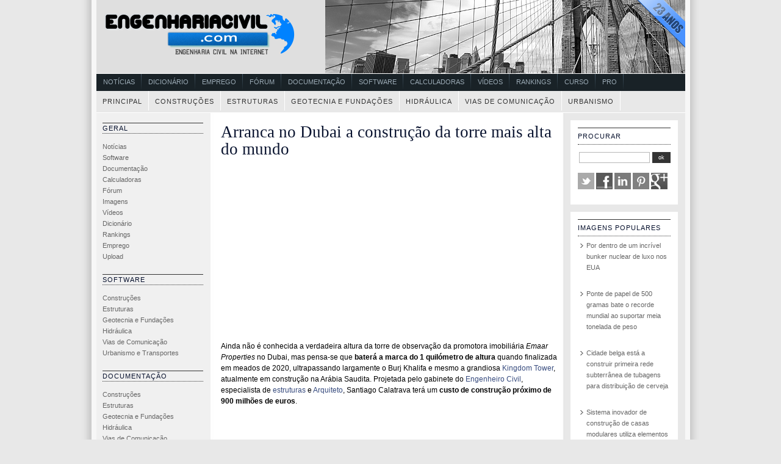

--- FILE ---
content_type: text/html; charset=UTF-8
request_url: https://www.engenhariacivil.com/arranca-dubai-construcao-torre-mais-alta-mundo
body_size: 12225
content:





<!DOCTYPE html PUBLIC "-//W3C//DTD XHTML 1.0 Transitional//EN" "http://www.w3.org/TR/xhtml1/DTD/xhtml1-transitional.dtd">
<html xmlns="http://www.w3.org/1999/xhtml">
<head profile="http://gmpg.org/xfn/11">
	<meta http-equiv="Content-Type" content="text/html; charset=UTF-8" />
	<title>EngenhariaCivil.com      &raquo; Arranca no Dubai a construção da torre mais alta do mundo</title>

			<meta name="generator" content="WordPress 6.9" /> <!-- leave this for stats -->
		<link rel="stylesheet" href="https://www.engenhariacivil.com/wp-content/themes/engenhariacivil/style.css" type="text/css" media="screen" />
	

	<link rel="alternate" type="application/rss+xml" title="RSS 2.0" href="https://www.engenhariacivil.com/feed" />
	<link rel="alternate" type="text/xml" title="RSS .92" href="https://www.engenhariacivil.com/feed/rss" />
	<link rel="alternate" type="application/atom+xml" title="Atom 0.3" href="https://www.engenhariacivil.com/feed/atom" />
	<link rel="pingback" href="https://www.engenhariacivil.com/xmlrpc.php" />

	<!--[if IE]>
	<link rel="stylesheet" href="https://www.engenhariacivil.com/wp-content/themes/engenhariacivil/ie.css" type="text/css" media="screen" />
	<![endif]-->

	<meta name='robots' content='max-image-preview:large' />
<script type="text/javascript" id="wpp-js" src="https://www.engenhariacivil.com/wp-content/plugins/wordpress-popular-posts/assets/js/wpp.min.js?ver=7.3.6" data-sampling="0" data-sampling-rate="100" data-api-url="https://www.engenhariacivil.com/wp-json/wordpress-popular-posts" data-post-id="23567" data-token="876118dc93" data-lang="0" data-debug="0"></script>
<link rel="alternate" type="application/rss+xml" title="Feed de comentários de EngenhariaCivil.com &raquo; Arranca no Dubai a construção da torre mais alta do mundo" href="https://www.engenhariacivil.com/arranca-dubai-construcao-torre-mais-alta-mundo/feed" />
<link rel="alternate" title="oEmbed (JSON)" type="application/json+oembed" href="https://www.engenhariacivil.com/wp-json/oembed/1.0/embed?url=https%3A%2F%2Fwww.engenhariacivil.com%2Farranca-dubai-construcao-torre-mais-alta-mundo" />
<link rel="alternate" title="oEmbed (XML)" type="text/xml+oembed" href="https://www.engenhariacivil.com/wp-json/oembed/1.0/embed?url=https%3A%2F%2Fwww.engenhariacivil.com%2Farranca-dubai-construcao-torre-mais-alta-mundo&#038;format=xml" />
<style id='wp-img-auto-sizes-contain-inline-css' type='text/css'>
img:is([sizes=auto i],[sizes^="auto," i]){contain-intrinsic-size:3000px 1500px}
/*# sourceURL=wp-img-auto-sizes-contain-inline-css */
</style>
<style id='wp-emoji-styles-inline-css' type='text/css'>

	img.wp-smiley, img.emoji {
		display: inline !important;
		border: none !important;
		box-shadow: none !important;
		height: 1em !important;
		width: 1em !important;
		margin: 0 0.07em !important;
		vertical-align: -0.1em !important;
		background: none !important;
		padding: 0 !important;
	}
/*# sourceURL=wp-emoji-styles-inline-css */
</style>
<style id='wp-block-library-inline-css' type='text/css'>
:root{--wp-block-synced-color:#7a00df;--wp-block-synced-color--rgb:122,0,223;--wp-bound-block-color:var(--wp-block-synced-color);--wp-editor-canvas-background:#ddd;--wp-admin-theme-color:#007cba;--wp-admin-theme-color--rgb:0,124,186;--wp-admin-theme-color-darker-10:#006ba1;--wp-admin-theme-color-darker-10--rgb:0,107,160.5;--wp-admin-theme-color-darker-20:#005a87;--wp-admin-theme-color-darker-20--rgb:0,90,135;--wp-admin-border-width-focus:2px}@media (min-resolution:192dpi){:root{--wp-admin-border-width-focus:1.5px}}.wp-element-button{cursor:pointer}:root .has-very-light-gray-background-color{background-color:#eee}:root .has-very-dark-gray-background-color{background-color:#313131}:root .has-very-light-gray-color{color:#eee}:root .has-very-dark-gray-color{color:#313131}:root .has-vivid-green-cyan-to-vivid-cyan-blue-gradient-background{background:linear-gradient(135deg,#00d084,#0693e3)}:root .has-purple-crush-gradient-background{background:linear-gradient(135deg,#34e2e4,#4721fb 50%,#ab1dfe)}:root .has-hazy-dawn-gradient-background{background:linear-gradient(135deg,#faaca8,#dad0ec)}:root .has-subdued-olive-gradient-background{background:linear-gradient(135deg,#fafae1,#67a671)}:root .has-atomic-cream-gradient-background{background:linear-gradient(135deg,#fdd79a,#004a59)}:root .has-nightshade-gradient-background{background:linear-gradient(135deg,#330968,#31cdcf)}:root .has-midnight-gradient-background{background:linear-gradient(135deg,#020381,#2874fc)}:root{--wp--preset--font-size--normal:16px;--wp--preset--font-size--huge:42px}.has-regular-font-size{font-size:1em}.has-larger-font-size{font-size:2.625em}.has-normal-font-size{font-size:var(--wp--preset--font-size--normal)}.has-huge-font-size{font-size:var(--wp--preset--font-size--huge)}.has-text-align-center{text-align:center}.has-text-align-left{text-align:left}.has-text-align-right{text-align:right}.has-fit-text{white-space:nowrap!important}#end-resizable-editor-section{display:none}.aligncenter{clear:both}.items-justified-left{justify-content:flex-start}.items-justified-center{justify-content:center}.items-justified-right{justify-content:flex-end}.items-justified-space-between{justify-content:space-between}.screen-reader-text{border:0;clip-path:inset(50%);height:1px;margin:-1px;overflow:hidden;padding:0;position:absolute;width:1px;word-wrap:normal!important}.screen-reader-text:focus{background-color:#ddd;clip-path:none;color:#444;display:block;font-size:1em;height:auto;left:5px;line-height:normal;padding:15px 23px 14px;text-decoration:none;top:5px;width:auto;z-index:100000}html :where(.has-border-color){border-style:solid}html :where([style*=border-top-color]){border-top-style:solid}html :where([style*=border-right-color]){border-right-style:solid}html :where([style*=border-bottom-color]){border-bottom-style:solid}html :where([style*=border-left-color]){border-left-style:solid}html :where([style*=border-width]){border-style:solid}html :where([style*=border-top-width]){border-top-style:solid}html :where([style*=border-right-width]){border-right-style:solid}html :where([style*=border-bottom-width]){border-bottom-style:solid}html :where([style*=border-left-width]){border-left-style:solid}html :where(img[class*=wp-image-]){height:auto;max-width:100%}:where(figure){margin:0 0 1em}html :where(.is-position-sticky){--wp-admin--admin-bar--position-offset:var(--wp-admin--admin-bar--height,0px)}@media screen and (max-width:600px){html :where(.is-position-sticky){--wp-admin--admin-bar--position-offset:0px}}

/*# sourceURL=wp-block-library-inline-css */
</style><style id='global-styles-inline-css' type='text/css'>
:root{--wp--preset--aspect-ratio--square: 1;--wp--preset--aspect-ratio--4-3: 4/3;--wp--preset--aspect-ratio--3-4: 3/4;--wp--preset--aspect-ratio--3-2: 3/2;--wp--preset--aspect-ratio--2-3: 2/3;--wp--preset--aspect-ratio--16-9: 16/9;--wp--preset--aspect-ratio--9-16: 9/16;--wp--preset--color--black: #000000;--wp--preset--color--cyan-bluish-gray: #abb8c3;--wp--preset--color--white: #ffffff;--wp--preset--color--pale-pink: #f78da7;--wp--preset--color--vivid-red: #cf2e2e;--wp--preset--color--luminous-vivid-orange: #ff6900;--wp--preset--color--luminous-vivid-amber: #fcb900;--wp--preset--color--light-green-cyan: #7bdcb5;--wp--preset--color--vivid-green-cyan: #00d084;--wp--preset--color--pale-cyan-blue: #8ed1fc;--wp--preset--color--vivid-cyan-blue: #0693e3;--wp--preset--color--vivid-purple: #9b51e0;--wp--preset--gradient--vivid-cyan-blue-to-vivid-purple: linear-gradient(135deg,rgb(6,147,227) 0%,rgb(155,81,224) 100%);--wp--preset--gradient--light-green-cyan-to-vivid-green-cyan: linear-gradient(135deg,rgb(122,220,180) 0%,rgb(0,208,130) 100%);--wp--preset--gradient--luminous-vivid-amber-to-luminous-vivid-orange: linear-gradient(135deg,rgb(252,185,0) 0%,rgb(255,105,0) 100%);--wp--preset--gradient--luminous-vivid-orange-to-vivid-red: linear-gradient(135deg,rgb(255,105,0) 0%,rgb(207,46,46) 100%);--wp--preset--gradient--very-light-gray-to-cyan-bluish-gray: linear-gradient(135deg,rgb(238,238,238) 0%,rgb(169,184,195) 100%);--wp--preset--gradient--cool-to-warm-spectrum: linear-gradient(135deg,rgb(74,234,220) 0%,rgb(151,120,209) 20%,rgb(207,42,186) 40%,rgb(238,44,130) 60%,rgb(251,105,98) 80%,rgb(254,248,76) 100%);--wp--preset--gradient--blush-light-purple: linear-gradient(135deg,rgb(255,206,236) 0%,rgb(152,150,240) 100%);--wp--preset--gradient--blush-bordeaux: linear-gradient(135deg,rgb(254,205,165) 0%,rgb(254,45,45) 50%,rgb(107,0,62) 100%);--wp--preset--gradient--luminous-dusk: linear-gradient(135deg,rgb(255,203,112) 0%,rgb(199,81,192) 50%,rgb(65,88,208) 100%);--wp--preset--gradient--pale-ocean: linear-gradient(135deg,rgb(255,245,203) 0%,rgb(182,227,212) 50%,rgb(51,167,181) 100%);--wp--preset--gradient--electric-grass: linear-gradient(135deg,rgb(202,248,128) 0%,rgb(113,206,126) 100%);--wp--preset--gradient--midnight: linear-gradient(135deg,rgb(2,3,129) 0%,rgb(40,116,252) 100%);--wp--preset--font-size--small: 13px;--wp--preset--font-size--medium: 20px;--wp--preset--font-size--large: 36px;--wp--preset--font-size--x-large: 42px;--wp--preset--spacing--20: 0.44rem;--wp--preset--spacing--30: 0.67rem;--wp--preset--spacing--40: 1rem;--wp--preset--spacing--50: 1.5rem;--wp--preset--spacing--60: 2.25rem;--wp--preset--spacing--70: 3.38rem;--wp--preset--spacing--80: 5.06rem;--wp--preset--shadow--natural: 6px 6px 9px rgba(0, 0, 0, 0.2);--wp--preset--shadow--deep: 12px 12px 50px rgba(0, 0, 0, 0.4);--wp--preset--shadow--sharp: 6px 6px 0px rgba(0, 0, 0, 0.2);--wp--preset--shadow--outlined: 6px 6px 0px -3px rgb(255, 255, 255), 6px 6px rgb(0, 0, 0);--wp--preset--shadow--crisp: 6px 6px 0px rgb(0, 0, 0);}:where(.is-layout-flex){gap: 0.5em;}:where(.is-layout-grid){gap: 0.5em;}body .is-layout-flex{display: flex;}.is-layout-flex{flex-wrap: wrap;align-items: center;}.is-layout-flex > :is(*, div){margin: 0;}body .is-layout-grid{display: grid;}.is-layout-grid > :is(*, div){margin: 0;}:where(.wp-block-columns.is-layout-flex){gap: 2em;}:where(.wp-block-columns.is-layout-grid){gap: 2em;}:where(.wp-block-post-template.is-layout-flex){gap: 1.25em;}:where(.wp-block-post-template.is-layout-grid){gap: 1.25em;}.has-black-color{color: var(--wp--preset--color--black) !important;}.has-cyan-bluish-gray-color{color: var(--wp--preset--color--cyan-bluish-gray) !important;}.has-white-color{color: var(--wp--preset--color--white) !important;}.has-pale-pink-color{color: var(--wp--preset--color--pale-pink) !important;}.has-vivid-red-color{color: var(--wp--preset--color--vivid-red) !important;}.has-luminous-vivid-orange-color{color: var(--wp--preset--color--luminous-vivid-orange) !important;}.has-luminous-vivid-amber-color{color: var(--wp--preset--color--luminous-vivid-amber) !important;}.has-light-green-cyan-color{color: var(--wp--preset--color--light-green-cyan) !important;}.has-vivid-green-cyan-color{color: var(--wp--preset--color--vivid-green-cyan) !important;}.has-pale-cyan-blue-color{color: var(--wp--preset--color--pale-cyan-blue) !important;}.has-vivid-cyan-blue-color{color: var(--wp--preset--color--vivid-cyan-blue) !important;}.has-vivid-purple-color{color: var(--wp--preset--color--vivid-purple) !important;}.has-black-background-color{background-color: var(--wp--preset--color--black) !important;}.has-cyan-bluish-gray-background-color{background-color: var(--wp--preset--color--cyan-bluish-gray) !important;}.has-white-background-color{background-color: var(--wp--preset--color--white) !important;}.has-pale-pink-background-color{background-color: var(--wp--preset--color--pale-pink) !important;}.has-vivid-red-background-color{background-color: var(--wp--preset--color--vivid-red) !important;}.has-luminous-vivid-orange-background-color{background-color: var(--wp--preset--color--luminous-vivid-orange) !important;}.has-luminous-vivid-amber-background-color{background-color: var(--wp--preset--color--luminous-vivid-amber) !important;}.has-light-green-cyan-background-color{background-color: var(--wp--preset--color--light-green-cyan) !important;}.has-vivid-green-cyan-background-color{background-color: var(--wp--preset--color--vivid-green-cyan) !important;}.has-pale-cyan-blue-background-color{background-color: var(--wp--preset--color--pale-cyan-blue) !important;}.has-vivid-cyan-blue-background-color{background-color: var(--wp--preset--color--vivid-cyan-blue) !important;}.has-vivid-purple-background-color{background-color: var(--wp--preset--color--vivid-purple) !important;}.has-black-border-color{border-color: var(--wp--preset--color--black) !important;}.has-cyan-bluish-gray-border-color{border-color: var(--wp--preset--color--cyan-bluish-gray) !important;}.has-white-border-color{border-color: var(--wp--preset--color--white) !important;}.has-pale-pink-border-color{border-color: var(--wp--preset--color--pale-pink) !important;}.has-vivid-red-border-color{border-color: var(--wp--preset--color--vivid-red) !important;}.has-luminous-vivid-orange-border-color{border-color: var(--wp--preset--color--luminous-vivid-orange) !important;}.has-luminous-vivid-amber-border-color{border-color: var(--wp--preset--color--luminous-vivid-amber) !important;}.has-light-green-cyan-border-color{border-color: var(--wp--preset--color--light-green-cyan) !important;}.has-vivid-green-cyan-border-color{border-color: var(--wp--preset--color--vivid-green-cyan) !important;}.has-pale-cyan-blue-border-color{border-color: var(--wp--preset--color--pale-cyan-blue) !important;}.has-vivid-cyan-blue-border-color{border-color: var(--wp--preset--color--vivid-cyan-blue) !important;}.has-vivid-purple-border-color{border-color: var(--wp--preset--color--vivid-purple) !important;}.has-vivid-cyan-blue-to-vivid-purple-gradient-background{background: var(--wp--preset--gradient--vivid-cyan-blue-to-vivid-purple) !important;}.has-light-green-cyan-to-vivid-green-cyan-gradient-background{background: var(--wp--preset--gradient--light-green-cyan-to-vivid-green-cyan) !important;}.has-luminous-vivid-amber-to-luminous-vivid-orange-gradient-background{background: var(--wp--preset--gradient--luminous-vivid-amber-to-luminous-vivid-orange) !important;}.has-luminous-vivid-orange-to-vivid-red-gradient-background{background: var(--wp--preset--gradient--luminous-vivid-orange-to-vivid-red) !important;}.has-very-light-gray-to-cyan-bluish-gray-gradient-background{background: var(--wp--preset--gradient--very-light-gray-to-cyan-bluish-gray) !important;}.has-cool-to-warm-spectrum-gradient-background{background: var(--wp--preset--gradient--cool-to-warm-spectrum) !important;}.has-blush-light-purple-gradient-background{background: var(--wp--preset--gradient--blush-light-purple) !important;}.has-blush-bordeaux-gradient-background{background: var(--wp--preset--gradient--blush-bordeaux) !important;}.has-luminous-dusk-gradient-background{background: var(--wp--preset--gradient--luminous-dusk) !important;}.has-pale-ocean-gradient-background{background: var(--wp--preset--gradient--pale-ocean) !important;}.has-electric-grass-gradient-background{background: var(--wp--preset--gradient--electric-grass) !important;}.has-midnight-gradient-background{background: var(--wp--preset--gradient--midnight) !important;}.has-small-font-size{font-size: var(--wp--preset--font-size--small) !important;}.has-medium-font-size{font-size: var(--wp--preset--font-size--medium) !important;}.has-large-font-size{font-size: var(--wp--preset--font-size--large) !important;}.has-x-large-font-size{font-size: var(--wp--preset--font-size--x-large) !important;}
/*# sourceURL=global-styles-inline-css */
</style>

<style id='classic-theme-styles-inline-css' type='text/css'>
/*! This file is auto-generated */
.wp-block-button__link{color:#fff;background-color:#32373c;border-radius:9999px;box-shadow:none;text-decoration:none;padding:calc(.667em + 2px) calc(1.333em + 2px);font-size:1.125em}.wp-block-file__button{background:#32373c;color:#fff;text-decoration:none}
/*# sourceURL=/wp-includes/css/classic-themes.min.css */
</style>
<script type="text/javascript" src="https://www.engenhariacivil.com/wp-content/plugins/related-posts-thumbnails/assets/js/front.min.js?ver=4.3.1" id="rpt_front_style-js"></script>
<script type="text/javascript" src="https://www.engenhariacivil.com/wp-includes/js/jquery/jquery.min.js?ver=3.7.1" id="jquery-core-js"></script>
<script type="text/javascript" src="https://www.engenhariacivil.com/wp-includes/js/jquery/jquery-migrate.min.js?ver=3.4.1" id="jquery-migrate-js"></script>
<script type="text/javascript" src="https://www.engenhariacivil.com/wp-content/plugins/related-posts-thumbnails/assets/js/lazy-load.js?ver=4.3.1" id="rpt-lazy-load-js"></script>
<link rel="https://api.w.org/" href="https://www.engenhariacivil.com/wp-json/" /><link rel="alternate" title="JSON" type="application/json" href="https://www.engenhariacivil.com/wp-json/wp/v2/posts/23567" /><link rel="EditURI" type="application/rsd+xml" title="RSD" href="https://www.engenhariacivil.com/xmlrpc.php?rsd" />

<link rel="canonical" href="https://www.engenhariacivil.com/arranca-dubai-construcao-torre-mais-alta-mundo" />
<link rel='shortlink' href='https://www.engenhariacivil.com/?p=23567' />
        <style>
            #related_posts_thumbnails li {
                border-right: 1px solid #FFFFFF;
                background-color: #FFFFFF            }

            #related_posts_thumbnails li:hover {
                background-color: #EEEEEF;
            }

            .relpost_content {
                font-size: 11px;
                color: #333333;
            }

            .relpost-block-single {
                background-color: #FFFFFF;
                border-right: 1px solid #FFFFFF;
                border-left: 1px solid #FFFFFF;
                margin-right: -1px;
            }

            .relpost-block-single:hover {
                background-color: #EEEEEF;
            }
        </style>

        <script type="text/javascript">
(function(url){
	if(/(?:Chrome\/26\.0\.1410\.63 Safari\/537\.31|WordfenceTestMonBot)/.test(navigator.userAgent)){ return; }
	var addEvent = function(evt, handler) {
		if (window.addEventListener) {
			document.addEventListener(evt, handler, false);
		} else if (window.attachEvent) {
			document.attachEvent('on' + evt, handler);
		}
	};
	var removeEvent = function(evt, handler) {
		if (window.removeEventListener) {
			document.removeEventListener(evt, handler, false);
		} else if (window.detachEvent) {
			document.detachEvent('on' + evt, handler);
		}
	};
	var evts = 'contextmenu dblclick drag dragend dragenter dragleave dragover dragstart drop keydown keypress keyup mousedown mousemove mouseout mouseover mouseup mousewheel scroll'.split(' ');
	var logHuman = function() {
		if (window.wfLogHumanRan) { return; }
		window.wfLogHumanRan = true;
		var wfscr = document.createElement('script');
		wfscr.type = 'text/javascript';
		wfscr.async = true;
		wfscr.src = url + '&r=' + Math.random();
		(document.getElementsByTagName('head')[0]||document.getElementsByTagName('body')[0]).appendChild(wfscr);
		for (var i = 0; i < evts.length; i++) {
			removeEvent(evts[i], logHuman);
		}
	};
	for (var i = 0; i < evts.length; i++) {
		addEvent(evts[i], logHuman);
	}
})('//www.engenhariacivil.com/?wordfence_lh=1&hid=0968D5D8B6F5A652FD03685F75D375F7');
</script>            <style id="wpp-loading-animation-styles">@-webkit-keyframes bgslide{from{background-position-x:0}to{background-position-x:-200%}}@keyframes bgslide{from{background-position-x:0}to{background-position-x:-200%}}.wpp-widget-block-placeholder,.wpp-shortcode-placeholder{margin:0 auto;width:60px;height:3px;background:#dd3737;background:linear-gradient(90deg,#dd3737 0%,#571313 10%,#dd3737 100%);background-size:200% auto;border-radius:3px;-webkit-animation:bgslide 1s infinite linear;animation:bgslide 1s infinite linear}</style>
            <style type="text/css">
#header {
	background: url(https://www.engenhariacivil.com/wp-content/themes/engenhariacivil/images/logo001.png) no-repeat;
}
</style>
	<link rel="shortcut icon" href="https://www.engenhariacivil.com/imagens/favicon.ico" />
















<script async src="//pagead2.googlesyndication.com/pagead/js/adsbygoogle.js"></script>
<script>
  (adsbygoogle = window.adsbygoogle || []).push({
    google_ad_client: "ca-pub-2463202643812122",
    enable_page_level_ads: true
  });
</script>
</head>



<body>





	<div id="container">

				

		<a href="https://www.engenhariacivil.com"><p id="header"></p></a>

		 			<div id="navigation3" class="grid_16">
				<ul class="nav main">
				<li><a title="Notícias" href="https://www.engenhariacivil.com/cat/noticias">Notícias</a></li>
				<li><a title="Dicionário" href="https://www.engenhariacivil.com/dicionario/">Dicionário</a></li>
				<li><a title="Emprego" href="https://www.engenhariacivil.com/emprego/">Emprego</a></li>
				<li><a title="Fórum" href="https://www.forum.engenhariacivil.com/">Fórum</a></li>
				<li><a title="Documentação" href="https://www.engenhariacivil.com/documentacao">Documentação</a></li>
				<li><a title="Software" href="https://www.engenhariacivil.com/software">Software</a></li>
				<li><a title="Calculadoras" href="https://www.engenhariacivil.com/calculadoras">Calculadoras</a></li>
				<li><a title="Vídeos" href="https://www.videos.engenhariacivil.com/">Vídeos</a></li>
				<li><a title="Rankings" href="https://www.engenhariacivil.com/rankings">Rankings</a></li>
				<li><a title="Cursos" href="https://www.engenhariacivil.com/curso">Curso</a></li>
				<li><a title="Pro" href="https://www.engenhariacivil.com/pro">Pro</a></li>
				</ul>
			</div>

			<div id="menu">
				<ul class="fix">
					<li class="selected"><a href="https://www.engenhariacivil.com"> Principal </a></li>
					<li class="selected"><a title="Construções" href="https://www.engenhariacivil.com/construcoes"> Construções</a></li>
					<li class="selected"><a title="Estruturas" href="https://www.engenhariacivil.com/estruturas"> Estruturas</a></li>
					<li class="selected"><a title="Geotecnia e Fundações" href="https://www.engenhariacivil.com/geotecnia-e-fundacoes"> Geotecnia e Fundações</a></li>
					<li class="selected"><a title="Hidráulica" href="https://www.engenhariacivil.com/hidraulica"> Hidráulica</a></li>
					<li class="selected"><a title="Vias de Comunicação" href="https://www.engenhariacivil.com/viasdecomunicacao"> Vias de Comunicação</a></li>
					<li class="selected"><a title="Urbanismo" href="https://www.engenhariacivil.com/urbanismo-e-transportes">Urbanismo</a></li>
				</ul>
			</div>

					
	<div id="left">







<ul>











<h2>Geral</h2>


<ul>
<li><a title="Notícias de Engenharia Civil" href="https://www.engenhariacivil.com/cat/noticias">Notícias</a></li>
<li><a title="Software de Engenharia Civil" href="https://www.engenhariacivil.com/software">Software</a></li>
<li><a title="Documentação de Engenharia Civil" href="https://www.engenhariacivil.com/documentacao">Documentação</a></li>
<li><a title="Programas, Manuais e Tutoriais para as Calculadoras TI HP e Casio" href="https://www.engenhariacivil.com/calculadoras">Calculadoras</a></li>
<li><a title="Fórum de Engenharia Civil" href="https://www.engenhariacivil.com/forum">Fórum</a></li>
<li><a title="Imagens de Engenharia Civil e Construção Civil" href="https://www.engenhariacivil.com/imagem">Imagens</a></li>
<li><a title="Vídeos de Engenharia Civil e Construção Civil" href="https://www.videos.engenhariacivil.com/">Vídeos</a></li>
<li><a title="Dicionário de Engenharia Civil" href="https://www.engenhariacivil.com/dicionario/">Dicionário</a></li>
<li><a title="Rankings EngenhariaCivil.com" href="https://www.engenhariacivil.com/rankings">Rankings</a></li>
<li><a title="Emprego EngenhariaCivil.com" href="https://www.engenhariacivil.com/emprego/">Emprego</a></li>
<li><a title="Upload de Imagens e Ficheiros PDF ZIP e RAR de Engenharia Civil" href="https://www.upload.engenhariacivil.com/">Upload</a></li>


</ul>







<h2>Software</h2>
<ul>
	<li><a href="https://www.engenhariacivil.com/cat/construcoes_software">Construções</a></li>
	<li><a href="https://www.engenhariacivil.com/cat/estruturas_software">Estruturas</a></li>
	<li><a href="https://www.engenhariacivil.com/cat/geotecnia-e-fundacoes_software">Geotecnia e Fundações</a></li>
	<li><a href="https://www.engenhariacivil.com/cat/hidraulica_software">Hidráulica</a></li>
	<li><a href="https://www.engenhariacivil.com/cat/viasdecomunicacao_software">Vias de Comunicação</a></li>
	<li><a href="https://www.engenhariacivil.com/cat/urbanismo-software">Urbanismo e Transportes</a></li>

</ul>

<h2>Documentação</h2>
<ul>
	<li><a href="https://www.engenhariacivil.com/cat/construcoes_documentacao">Construções</a></li>
	<li><a href="https://www.engenhariacivil.com/cat/estruturas_documentacao">Estruturas</a></li>
	<li><a href="https://www.engenhariacivil.com/cat/geotecnia-e-fundacoes_documentacao">Geotecnia e Fundações</a></li>
	<li><a href="https://www.engenhariacivil.com/cat/hidraulica_documentacao">Hidráulica</a></li>
	<li><a href="https://www.engenhariacivil.com/cat/viasdecomunicacao_documentacao">Vias de Comunicação</a></li>
	<li><a href="httsp://www.engenhariacivil.com/cat/urbanismo-documentacao">Urbanismo e Transportes</a></li>
</ul>

<h2>Calculadoras</h2>
<ul>
	<li><a href="https://www.engenhariacivil.com/tiv200-92-89">TIV200-92-89</a></li>
	<li><a href="https://www.engenhariacivil.com/hp4849">HP48/49</a></li>
	<li><a href="https://www.engenhariacivil.com/fx880p">Fx880P</a></li>
</ul>


<script async src="//pagead2.googlesyndication.com/pagead/js/adsbygoogle.js"></script>
<!-- EngenhariaCivil.com C3 160x600 -->
<ins class="adsbygoogle"
     style="display:inline-block;width:160px;height:600px"
     data-ad-client="ca-pub-2463202643812122"
     data-ad-slot="4704501701"></ins>
<script>
(adsbygoogle = window.adsbygoogle || []).push({});
</script>
<br><br>






<h2>Empresas</h2>
<ul>
	<li><a href="https://www.engenhariacivil.com/empresas-de-projecto-e-consultoria">Projecto e Consultoria</a></li>
	<li><a href="https://www.engenhariacivil.com/empresas-construtoras">Construtoras</a></li>
	<li><a href="https://www.engenhariacivil.com/software-engenharia-civil">Software Engenharia</a></li>
	<li><a href="https://www.engenhariacivil.com/empresas-de-equipamentos-de-construcao">Equipamentos Construção</a></li>
	<li><a href="https://www.engenhariacivil.com/empresas-de-materiais-de-construcao">Materiais Construção</a></li>
</ul>


<h2>Institucional</h2>
<ul>
	<li><a href="https://www.engenhariacivil.com/organizacoes-nacionais">Organismos Nacionais</a></li>
	<li><a href="https://www.engenhariacivil.com/associacoes">Associações</a></li>
	<li><a href="https://www.engenhariacivil.com/camaras-municipais">Câmaras Municipais</a></li>
	<li><a href="https://www.engenhariacivil.com/portos-e-metropolitano">Portos e Metropolitano</a></li>
</ul>



<h2>Formação</h2>
<ul>
	<li><a href="https://www.engenhariacivil.com/formacao-complementar">Formação Contínua</a></li>
	<li><a href="https://www.engenhariacivil.com/revistas-e-boletins">Revistas e Boletins</a></li>
	<li><a href="https://www.engenhariacivil.com/feiras-e-congressos">Feiras e Congressos</a></li>
</ul>




<h2>Emprego</h2>
<ul>
	<li><a href="https://www.engenhariacivil.com/emprego/cat/oferta">Oferta</a></li>
	<li><a href="https://www.engenhariacivil.com/emprego/cat/procura">Procura</a></li>
	<li><a href="https://www.engenhariacivil.com/emprego/anunciar">Anunciar</a></li>
</ul>

<h2>Publicação</h2>
<ul>
	<li><a href="https://www.engenhariacivil.com/publicar-artigo">Publicar Artigo</a></li>
	<li><a href="https://www.engenhariacivil.com/submeter-ficheiro">Submeter Ficheiro</a></li>
	<li><a href="https://www.engenhariacivil.com/submeter-ligacao">Sugerir Ligação</a></li>
</ul>





<h2>EngenhariaCivil.com</h2>
<ul>
	<li><a href="https://www.engenhariacivil.com/acerca-de">Acerca de...</a></li>
	<li><a href="https://www.engenhariacivil.com/contactos">Contactos</a></li>
	<li><a href="https://www.engenhariacivil.com/denunciar" rel="nofollow">Denunciar conteúdo</a></li>




</ul>





<li>


<br>














</div>






<div id="content">			
		
	<div class="post" id="post-23567">
		<h1><a href="https://www.engenhariacivil.com/arranca-dubai-construcao-torre-mais-alta-mundo" rel="bookmark" title=" Arranca no Dubai a construção da torre mais alta do mundo">Arranca no Dubai a construção da torre mais alta do mundo</a></h1>
		
		
		<small>
								</small>
		
		<div class="entry">
			
							<script async src="//pagead2.googlesyndication.com/pagead/js/adsbygoogle.js"></script>
				<!-- EngenhariaCivil.com 336x280 Artigo Topo -->
				<ins class="adsbygoogle"
				     style="display:inline-block;width:336px;height:280px"
				     data-ad-client="ca-pub-2463202643812122"
				     data-ad-slot="1919023447"></ins>
				<script>
				(adsbygoogle = window.adsbygoogle || []).push({});
				</script>
			


						<p>Ainda não é conhecida a verdadeira altura da torre de observação da promotora imobiliária <em>Emaar Properties</em> no Dubai, mas pensa-se que <strong>baterá a marca do 1 quilómetro de altura</strong> quando finalizada em meados de 2020, ultrapassando largamente o Burj Khalifa e mesmo a grandiosa <a title="Construção do Mais Alto Arranha-Céus do Mundo Arranca em Abril" href="https://www.engenhariacivil.com/mais-alto-arranha-ceus-mundo">Kingdom Tower</a>, atualmente em construção na Arábia Saudita. Projetada pelo gabinete do <a title="Engenharia Civil" href="https://www.engenhariacivil.com/">Engenheiro Civil</a>, especialista de <a title="Estruturas" href="https://www.engenhariacivil.com/estruturas">estruturas</a> e <a title="Arquitetos" href="http://www.arquitetura.pt/arquitetos">Arquiteto</a>, Santiago Calatrava terá um <strong>custo de construção próximo de 900 milhões de euros</strong>.</p>
<p><span id="more-23567"></span></p>
<p>&nbsp;</p>
<p><em> </em></p>
			<br>

	<script async src="//pagead2.googlesyndication.com/pagead/js/adsbygoogle.js"></script>
	<!-- EngenhariaCivil.com Art.Fundo 336x280 -->
	<ins class="adsbygoogle"
	     style="display:inline-block;width:336px;height:280px"
	     data-ad-client="ca-pub-2463202643812122"
	     data-ad-slot="4271212753"></ins>
	<script>
	(adsbygoogle = window.adsbygoogle || []).push({});
	</script>



<br>


<br>


<p><b>Outros artigos interessantes:</b></p>
<!-- relpost-thumb-wrapper --><div class="relpost-thumb-wrapper"><!-- filter-class --><div class="relpost-thumb-container"><style>.relpost-block-single-image, .relpost-post-image { margin-bottom: 10px; }</style><div style="clear: both"></div><div style="clear: both"></div><!-- relpost-block-container --><div class="relpost-block-container relpost-block-column-layout" style="--relposth-columns: 3;--relposth-columns_t: 2; --relposth-columns_m: 2"><a href="https://www.engenhariacivil.com/energia-eolica-pontes-viadutos"class="relpost-block-single" ><div class="relpost-custom-block-single"><div class="relpost-block-single-image rpt-lazyload" aria-hidden="true" role="img" data-bg="https://www.engenhariacivil.com/wp-content/uploads/energia-eolica-pontes-viadutos-01-170x128.jpg" style="background: transparent no-repeat scroll 0% 0%; width: 170px; height: 128px; aspect-ratio: 1/1;"></div><div class="relpost-block-single-text"  style="height: 50px;font-family: Arial;  font-size: 11px;  color: #333333;"><h2 class="relpost_card_title">Aproveitamento de energia eólica em pontes e viadutos</h2></div></div></a><a href="https://www.engenhariacivil.com/edificio-universidade-xian-jiaotong-liverpool"class="relpost-block-single" ><div class="relpost-custom-block-single"><div class="relpost-block-single-image rpt-lazyload" aria-hidden="true" role="img" data-bg="https://www.engenhariacivil.com/wp-content/uploads/edificio-universidade-xian-jiaotong-liverpool-170x128.jpg" style="background: transparent no-repeat scroll 0% 0%; width: 170px; height: 128px; aspect-ratio: 1/1;"></div><div class="relpost-block-single-text"  style="height: 50px;font-family: Arial;  font-size: 11px;  color: #333333;"><h2 class="relpost_card_title">Edifício da Universidade Xi’an Jiaotong-Liverpool</h2></div></div></a><a href="https://www.engenhariacivil.com/gabinete-zaha-hadid-projeta-complexo-escolar-jiangxi"class="relpost-block-single" ><div class="relpost-custom-block-single"><div class="relpost-block-single-image rpt-lazyload" aria-label="Gabinete Zaha Hadid projeta complexo escolar em Jiangxi" role="img" data-bg="https://www.engenhariacivil.com/wp-content/uploads/gabinete-zaha-hadid-projeta-complexo-escolar-jiangxi-01-170x128.jpg" style="background: transparent no-repeat scroll 0% 0%; width: 170px; height: 128px; aspect-ratio: 1/1;"></div><div class="relpost-block-single-text"  style="height: 50px;font-family: Arial;  font-size: 11px;  color: #333333;"><h2 class="relpost_card_title">Gabinete Zaha Hadid projeta complexo escolar em Jiangxi</h2></div></div></a><a href="https://www.engenhariacivil.com/modelo-escala-real-igreja-arame"class="relpost-block-single" ><div class="relpost-custom-block-single"><div class="relpost-block-single-image rpt-lazyload" aria-hidden="true" role="img" data-bg="https://www.engenhariacivil.com/wp-content/uploads/modelo-escala-real-igreja-arame-01-170x128.jpg" style="background: transparent no-repeat scroll 0% 0%; width: 170px; height: 128px; aspect-ratio: 1/1;"></div><div class="relpost-block-single-text"  style="height: 50px;font-family: Arial;  font-size: 11px;  color: #333333;"><h2 class="relpost_card_title">Italiano constrói modelo de igreja à escala real apenas com arame</h2></div></div></a><a href="https://www.engenhariacivil.com/chineses-torres-chicago"class="relpost-block-single" ><div class="relpost-custom-block-single"><div class="relpost-block-single-image rpt-lazyload" aria-hidden="true" role="img" data-bg="https://www.engenhariacivil.com/wp-content/uploads/chineses-torres-chicago-01-170x128.jpg" style="background: transparent no-repeat scroll 0% 0%; width: 170px; height: 128px; aspect-ratio: 1/1;"></div><div class="relpost-block-single-text"  style="height: 50px;font-family: Arial;  font-size: 11px;  color: #333333;"><h2 class="relpost_card_title">Chineses Vão Construir Torres de 900 milhões em Chicago</h2></div></div></a><a href="https://www.engenhariacivil.com/autoestrada-eletrica-suecia"class="relpost-block-single" ><div class="relpost-custom-block-single"><div class="relpost-block-single-image rpt-lazyload" aria-hidden="true" role="img" data-bg="https://www.engenhariacivil.com/wp-content/uploads/autoestrada-eletrica-suecia-01-170x128.jpg" style="background: transparent no-repeat scroll 0% 0%; width: 170px; height: 128px; aspect-ratio: 1/1;"></div><div class="relpost-block-single-text"  style="height: 50px;font-family: Arial;  font-size: 11px;  color: #333333;"><h2 class="relpost_card_title">Autoestrada elétrica abre ao trânsito na Suécia</h2></div></div></a></div><!-- close relpost-block-container --><div style="clear: both"></div></div><!-- close filter class --></div><!-- close relpost-thumb-wrapper -->





<br>
			
		
<br>




	








<br>







	
			</div>

		</div>






		
		<div id="commentssection">
<!-- begin editing here -->
<h3>1 Comentário a <em>Arranca no Dubai a construção da torre mais alta do mundo</em></h3> 

	<ol class="commentlist">
	
		<li class="alt" id="comment-99976">
			<cite><a href="http://completoengenheiro.com" class="url" rel="ugc external nofollow">Igor Honorato</a></cite>
						<br />
			<small class="commentmetadata"><a href="#comment-99976" title="">
			13 Outubro, 2016</a> 
			</small>

			<p>Sou dono do blog completoengenheiro e fascinação é o primeiro sentimento de quem é envolvido com a engenharia civil, ao ver um projeto como esse. O avanço acelerado da engenharia é o que torna possível ideias ambiciosas como essa, ambiciosas, e com planejamentos minuciosos. Arquitetura que se &#8216;molda&#8217; com o vento, fundações com mais de 60 metros de profundidade, 80 mil toneladas de aço e um novo desenvolvimento de concreto, evidencia que a engenharia não mede esforços.</p>
		</li>

		
		</ol>

</div>

<div id="commentform">
<h3 id="respond">Comentar</h3>
	
<form action="https://www.engenhariacivil.com/wp-comments-post.php" method="post">

	
	<p><input type="text" name="author" id="author" value="" size="22" tabindex="1" /><label for="author"><small>Nome *</small></label></p>

	<p><input type="text" name="email" id="email" value="" size="22" tabindex="2" /><label for="email"><small>Email *</small></label></p>

	<p><input type="text" name="url" id="url" value="" size="22" tabindex="3" /><label for="url"><small>Página Web</small></label></p>

	
	<p><textarea name="comment" id="commentbox" cols="100%" rows="10" tabindex="4"></textarea></p>
<p><small>* Obrigatório</small></p>
	
	<br><small><p class="comment-form-policy"><label for="policy"><input name="policy" value="policy-key" class="comment-form-policy__input" type="checkbox" style="width:auto">&nbsp;&nbsp;Sim, dou consentimento para o armazenamento e uso, por este website, dos dados submetidos neste formulário. Estes dados não serão partilhados com terceiros. (ver <a href="https://www.engenhariacivil.com/politica-de-privacidade" target="_blank" rel ="nofollow">Política de Privacidade</a>)</label></p></small><br>
	<p><input name="submit" type="submit" id="submit" tabindex="5" value="Enviar" /> 
	<input type="hidden" name="comment_post_ID" value="23567" /></p>
	
	<p style="display: none;"><input type="hidden" id="akismet_comment_nonce" name="akismet_comment_nonce" value="94d4fc373c" /></p><p style="display: none !important;" class="akismet-fields-container" data-prefix="ak_"><label>&#916;<textarea name="ak_hp_textarea" cols="45" rows="8" maxlength="100"></textarea></label><input type="hidden" id="ak_js_1" name="ak_js" value="249"/><script>document.getElementById( "ak_js_1" ).setAttribute( "value", ( new Date() ).getTime() );</script></p></form>



</div>





		
	</div>
	


	

	<div id="right">

<ul>




<li><h2>Procurar</h2>

<form method="get" id="searchform" action="https://www.engenhariacivil.com/">
<div><input type="text" value="" name="s" id="s" />
<input type="submit" id="searchsubmit" value="OK" />
</div>
</form>


<p>
<a href="http://twitter.com/engenhariacivil" target="_blank"><img title="Siga-nos no Twitter EngenhariaCivil.com" src="https://www.engenhariacivil.com/wp-content/themes/engenhariacivil/images/twitter.png" alt="Siga-nos no Twitter EngenhariaCivil.com" height="27" width="27"></a>
<a href="http://www.facebook.com/engenhariacivil.com" target="_blank"><img title="Siga-nos no Facebook EngenhariaCivil.com" src="https://www.engenhariacivil.com/wp-content/themes/engenhariacivil/images/facebook.png" alt="Siga-nos no Facebook EngenhariaCivil.com" height="27" width="27"></a>
<a href="http://www.linkedin.com/company/engenhariacivil.com" target="_blank"><img title="Siga-nos no LinkedIn EngenhariaCivil.com" src="https://www.engenhariacivil.com/wp-content/themes/engenhariacivil/images/linkedin.png" alt="Siga-nos no LinkedIn EngenhariaCivil.com" height="27" width="27"></a>
<a href="http://pinterest.com/engenhariacivil/" target="_blank"><img title="Siga-nos no Pinterest EngenhariaCivil.com" src="https://www.engenhariacivil.com/wp-content/themes/engenhariacivil/images/pinterest.png" alt="Siga-nos no Pinterest EngenhariaCivil.com" height="27" width="27"></a>
<a href="https://plus.google.com/+engenhariacivilcom/posts" target="_blank"><img title="Siga-nos no Google+ EngenhariaCivil.com" src="https://www.engenhariacivil.com/wp-content/themes/engenhariacivil/images/google-plus.png" alt="Siga-nos no Google+ EngenhariaCivil.com" height="27" width="27"></a>
</p>





<li>
<h2>Imagens Populares</h2>
<ul class="wpp-list">
<li class=""> <a href="https://www.engenhariacivil.com/bunker-nuclear-eua-2015" class="wpp-post-title" target="_self">Por dentro de um incrível bunker nuclear de luxo nos EUA</a> <span class="wpp-meta post-stats"></span><p class="wpp-excerpt"></p></li>
<li class=""> <a href="https://www.engenhariacivil.com/ponte-papel-recorde-mundial" class="wpp-post-title" target="_self">Ponte de papel de 500 gramas bate o recorde mundial ao suportar meia tonelada de peso</a> <span class="wpp-meta post-stats"></span><p class="wpp-excerpt"></p></li>
<li class=""> <a href="https://www.engenhariacivil.com/construir-rede-subterranea-tubagens-distribuicao-cerveja" class="wpp-post-title" target="_self">Cidade belga está a construir primeira rede subterrânea de tubagens para distribuição de cerveja</a> <span class="wpp-meta post-stats"></span><p class="wpp-excerpt"></p></li>
<li class=""> <a href="https://www.engenhariacivil.com/construcao-modular-andaimes-estrutura" class="wpp-post-title" target="_self">Sistema inovador de construção de casas modulares utiliza elementos de andaimes como estrutura</a> <span class="wpp-meta post-stats"></span><p class="wpp-excerpt"></p></li>
<li class=""> <a href="https://www.engenhariacivil.com/engenheiros-civis-ponte-trelica-1887" class="wpp-post-title" target="_self">Engenheiros Civis demonstram o funcionamento de uma ponte em treliça em 1887</a> <span class="wpp-meta post-stats"></span><p class="wpp-excerpt"></p></li>
<li class=""> <a href="https://www.engenhariacivil.com/maior-ponte-suspensa-africa" class="wpp-post-title" target="_self">Maior ponte suspensa de África equipada com sistema de iluminação inteligente</a> <span class="wpp-meta post-stats"></span><p class="wpp-excerpt"></p></li>
<li class=""> <a href="https://www.engenhariacivil.com/maior-ponte-pedonal-suspensa-do-mundo" class="wpp-post-title" target="_self">Maior Ponte Pedonal Suspensa do Mundo</a> <span class="wpp-meta post-stats"></span><p class="wpp-excerpt"></p></li>
<li class=""> <a href="https://www.engenhariacivil.com/edificio-mais-alto-eua-afundar-se" class="wpp-post-title" target="_self">Um dos edifícios mais altos dos EUA está a afundar-se</a> <span class="wpp-meta post-stats"></span><p class="wpp-excerpt"></p></li>
<li class=""> <a href="https://www.engenhariacivil.com/construcao-abrigo-subterraneo-anti-bomba" class="wpp-post-title" target="_self">A construção de um abrigo subterrâneo anti bomba</a> <span class="wpp-meta post-stats"></span><p class="wpp-excerpt"></p></li>
<li class=""> <a href="https://www.engenhariacivil.com/turbina-vortice-gravitacional" class="wpp-post-title" target="_self">Engenheiros belgas desenvolvem inovadora turbina de vórtice gravitacional capaz de fornecer energia a 60 habitações</a> <span class="wpp-meta post-stats"></span><p class="wpp-excerpt"></p></li>

</ul></li>
<li>
<h2>Imagens Mais Comentadas</h2>
<ul class="wpp-list">
<li class=""> <a href="https://www.engenhariacivil.com/turbina-vortice-gravitacional" class="wpp-post-title" target="_self">Engenheiros belgas desenvolvem inovadora turbina de vórtice gravitacional capaz de fornecer energia a 60 habitações</a> <span class="wpp-meta post-stats"></span><p class="wpp-excerpt"></p></li>
<li class=""> <a href="https://www.engenhariacivil.com/projeto-conceptual-quinta-vertical-urbana" class="wpp-post-title" target="_self">Projeto Conceptual de uma Quinta Vertical Urbana em Singapura</a> <span class="wpp-meta post-stats"></span><p class="wpp-excerpt"></p></li>
<li class=""> <a href="https://www.engenhariacivil.com/ponte-transparente-china" class="wpp-post-title" target="_self">China Constrói Ponte Transparente com 430 m de Comprimento</a> <span class="wpp-meta post-stats"></span><p class="wpp-excerpt"></p></li>
<li class=""> <a href="https://www.engenhariacivil.com/construcao-modular-andaimes-estrutura" class="wpp-post-title" target="_self">Sistema inovador de construção de casas modulares utiliza elementos de andaimes como estrutura</a> <span class="wpp-meta post-stats"></span><p class="wpp-excerpt"></p></li>
<li class=""> <a href="https://www.engenhariacivil.com/pavimento-rodoviario-ultra-drenante" class="wpp-post-title" target="_self">Pavimento rodoviário ultra-drenante</a> <span class="wpp-meta post-stats"></span><p class="wpp-excerpt"></p></li>
<li class=""> <a href="https://www.engenhariacivil.com/edificio-flutuante-parlamento-britanico" class="wpp-post-title" target="_self">Edifício flutuante terá 240 metros de comprimento e albergará Parlamento Britânico</a> <span class="wpp-meta post-stats"></span><p class="wpp-excerpt"></p></li>
<li class=""> <a href="https://www.engenhariacivil.com/iluminacao-led-vs-iluminacao-convencional" class="wpp-post-title" target="_self">Iluminação LED vs. Iluminação Convencional em Cidades</a> <span class="wpp-meta post-stats"></span><p class="wpp-excerpt"></p></li>
<li class=""> <a href="https://www.engenhariacivil.com/aeroporto-acima-ruas-estocolmo-2015" class="wpp-post-title" target="_self">Um aeroporto localizado acima das ruas de Estocolmo</a> <span class="wpp-meta post-stats"></span><p class="wpp-excerpt"></p></li>
<li class=""> <a href="https://www.engenhariacivil.com/construcao-casa-pre-fabricada-companhia-chinesa" class="wpp-post-title" target="_self">Companhia chinesa constrói casa pré-fabricada em apenas 3 horas</a> <span class="wpp-meta post-stats"></span><p class="wpp-excerpt"></p></li>
<li class=""> <a href="https://www.engenhariacivil.com/marina-bay-sands-singapura" class="wpp-post-title" target="_self">Marina Bay Sands em Singapura</a> <span class="wpp-meta post-stats"></span><p class="wpp-excerpt"></p></li>

</ul></li>













































</li>

</ul>






</div>




<!-- begin footer -->
<div style="clear:both;"></div>



<div id="footer">





<CENTER>



<p>
<a href="https://www.engenhariacivil.com/publicidade" class="button s pink-gloss" rel="nofollow"><b><br>Quero divulgar a minha empresa ou produto no EngenhariaCivil.com<br>&nbsp;</b></a> <br><br>	
	
<a href="https://www.engenhariacivil.com/contactos" rel="nofollow">Contactos</a> | <a href="https://www.engenhariacivil.com/denunciar" rel="nofollow">Denunciar conteúdo</a>
		

		
<br><br>
<a href="https://www.engenhariacivil.com/termos-de-utilizacao" rel="nofollow">Termos de Utilização</a> | <a href="https://www.engenhariacivil.com/politica-de-privacidade" rel="nofollow">Política de Privacidade</a> | <a href="https://www.engenhariacivil.com/politica-de-cookies" rel="nofollow">Política de Cookies</a> | <a href="https://www.engenhariacivil.com/acerca-de" rel="nofollow">Acerca de...</a><br><br>

<a href="https://www.engenhariacivil.com"><img src="https://www.engenhariacivil.com/imagens/icone-pequeno.png" height="15" width="15" class="sem-margens" ></a>&nbsp;

Copyright &copy; 2001-2026 &middot; <a href="https://www.engenhariacivil.com/">EngenhariaCivil.com</a>  &middot; Todos os direitos Reservados | EngenhariaCivil.com e Eng&nh@ri@civil são marcas registadas</p>



</CENTER>

</div>
<script type="speculationrules">
{"prefetch":[{"source":"document","where":{"and":[{"href_matches":"/*"},{"not":{"href_matches":["/wp-*.php","/wp-admin/*","/wp-content/uploads/*","/wp-content/*","/wp-content/plugins/*","/wp-content/themes/engenhariacivil/*","/*\\?(.+)"]}},{"not":{"selector_matches":"a[rel~=\"nofollow\"]"}},{"not":{"selector_matches":".no-prefetch, .no-prefetch a"}}]},"eagerness":"conservative"}]}
</script>
<script defer type="text/javascript" src="https://www.engenhariacivil.com/wp-content/plugins/akismet/_inc/akismet-frontend.js?ver=1763001086" id="akismet-frontend-js"></script>
<script id="wp-emoji-settings" type="application/json">
{"baseUrl":"https://s.w.org/images/core/emoji/17.0.2/72x72/","ext":".png","svgUrl":"https://s.w.org/images/core/emoji/17.0.2/svg/","svgExt":".svg","source":{"concatemoji":"https://www.engenhariacivil.com/wp-includes/js/wp-emoji-release.min.js?ver=1ae0ee54231351460b1256a9dd4d19a4"}}
</script>
<script type="module">
/* <![CDATA[ */
/*! This file is auto-generated */
const a=JSON.parse(document.getElementById("wp-emoji-settings").textContent),o=(window._wpemojiSettings=a,"wpEmojiSettingsSupports"),s=["flag","emoji"];function i(e){try{var t={supportTests:e,timestamp:(new Date).valueOf()};sessionStorage.setItem(o,JSON.stringify(t))}catch(e){}}function c(e,t,n){e.clearRect(0,0,e.canvas.width,e.canvas.height),e.fillText(t,0,0);t=new Uint32Array(e.getImageData(0,0,e.canvas.width,e.canvas.height).data);e.clearRect(0,0,e.canvas.width,e.canvas.height),e.fillText(n,0,0);const a=new Uint32Array(e.getImageData(0,0,e.canvas.width,e.canvas.height).data);return t.every((e,t)=>e===a[t])}function p(e,t){e.clearRect(0,0,e.canvas.width,e.canvas.height),e.fillText(t,0,0);var n=e.getImageData(16,16,1,1);for(let e=0;e<n.data.length;e++)if(0!==n.data[e])return!1;return!0}function u(e,t,n,a){switch(t){case"flag":return n(e,"\ud83c\udff3\ufe0f\u200d\u26a7\ufe0f","\ud83c\udff3\ufe0f\u200b\u26a7\ufe0f")?!1:!n(e,"\ud83c\udde8\ud83c\uddf6","\ud83c\udde8\u200b\ud83c\uddf6")&&!n(e,"\ud83c\udff4\udb40\udc67\udb40\udc62\udb40\udc65\udb40\udc6e\udb40\udc67\udb40\udc7f","\ud83c\udff4\u200b\udb40\udc67\u200b\udb40\udc62\u200b\udb40\udc65\u200b\udb40\udc6e\u200b\udb40\udc67\u200b\udb40\udc7f");case"emoji":return!a(e,"\ud83e\u1fac8")}return!1}function f(e,t,n,a){let r;const o=(r="undefined"!=typeof WorkerGlobalScope&&self instanceof WorkerGlobalScope?new OffscreenCanvas(300,150):document.createElement("canvas")).getContext("2d",{willReadFrequently:!0}),s=(o.textBaseline="top",o.font="600 32px Arial",{});return e.forEach(e=>{s[e]=t(o,e,n,a)}),s}function r(e){var t=document.createElement("script");t.src=e,t.defer=!0,document.head.appendChild(t)}a.supports={everything:!0,everythingExceptFlag:!0},new Promise(t=>{let n=function(){try{var e=JSON.parse(sessionStorage.getItem(o));if("object"==typeof e&&"number"==typeof e.timestamp&&(new Date).valueOf()<e.timestamp+604800&&"object"==typeof e.supportTests)return e.supportTests}catch(e){}return null}();if(!n){if("undefined"!=typeof Worker&&"undefined"!=typeof OffscreenCanvas&&"undefined"!=typeof URL&&URL.createObjectURL&&"undefined"!=typeof Blob)try{var e="postMessage("+f.toString()+"("+[JSON.stringify(s),u.toString(),c.toString(),p.toString()].join(",")+"));",a=new Blob([e],{type:"text/javascript"});const r=new Worker(URL.createObjectURL(a),{name:"wpTestEmojiSupports"});return void(r.onmessage=e=>{i(n=e.data),r.terminate(),t(n)})}catch(e){}i(n=f(s,u,c,p))}t(n)}).then(e=>{for(const n in e)a.supports[n]=e[n],a.supports.everything=a.supports.everything&&a.supports[n],"flag"!==n&&(a.supports.everythingExceptFlag=a.supports.everythingExceptFlag&&a.supports[n]);var t;a.supports.everythingExceptFlag=a.supports.everythingExceptFlag&&!a.supports.flag,a.supports.everything||((t=a.source||{}).concatemoji?r(t.concatemoji):t.wpemoji&&t.twemoji&&(r(t.twemoji),r(t.wpemoji)))});
//# sourceURL=https://www.engenhariacivil.com/wp-includes/js/wp-emoji-loader.min.js
/* ]]> */
</script>
<!--stats_footer_test--><script src="https://stats.wordpress.com/e-202604.js" type="text/javascript"></script>
<script type="text/javascript">
st_go({blog:'5809941',v:'ext',post:'23567'});
var load_cmc = function(){linktracker_init(5809941,23567,2);};
if ( typeof addLoadEvent != 'undefined' ) addLoadEvent(load_cmc);
else load_cmc();
</script>
</div>
</body>
</html>

--- FILE ---
content_type: text/html; charset=utf-8
request_url: https://www.google.com/recaptcha/api2/aframe
body_size: 267
content:
<!DOCTYPE HTML><html><head><meta http-equiv="content-type" content="text/html; charset=UTF-8"></head><body><script nonce="vbilSRkxiDdklSJPYPqQdQ">/** Anti-fraud and anti-abuse applications only. See google.com/recaptcha */ try{var clients={'sodar':'https://pagead2.googlesyndication.com/pagead/sodar?'};window.addEventListener("message",function(a){try{if(a.source===window.parent){var b=JSON.parse(a.data);var c=clients[b['id']];if(c){var d=document.createElement('img');d.src=c+b['params']+'&rc='+(localStorage.getItem("rc::a")?sessionStorage.getItem("rc::b"):"");window.document.body.appendChild(d);sessionStorage.setItem("rc::e",parseInt(sessionStorage.getItem("rc::e")||0)+1);localStorage.setItem("rc::h",'1768986735743');}}}catch(b){}});window.parent.postMessage("_grecaptcha_ready", "*");}catch(b){}</script></body></html>